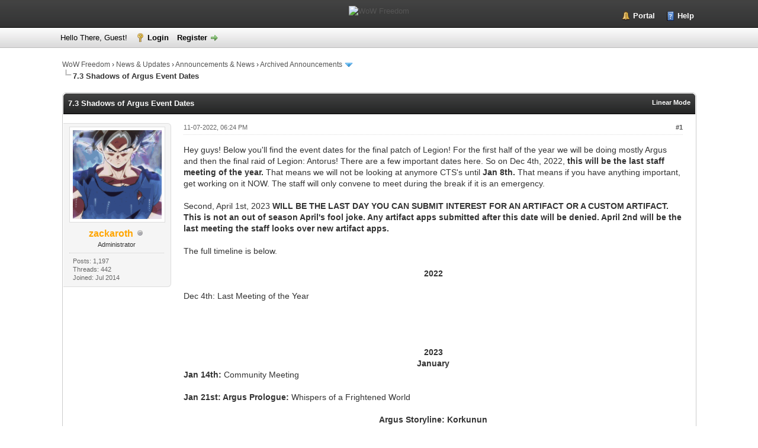

--- FILE ---
content_type: text/html; charset=UTF-8
request_url: https://wowfreedom-rp.com/f/showthread.php?mode=threaded&tid=6607&pid=28185
body_size: 7031
content:
<!DOCTYPE html PUBLIC "-//W3C//DTD XHTML 1.0 Transitional//EN" "http://www.w3.org/TR/xhtml1/DTD/xhtml1-transitional.dtd"><!-- start: showthread -->
<html xml:lang="en" lang="en" xmlns="http://www.w3.org/1999/xhtml">
<head>
<title>7.3 Shadows of Argus Event Dates</title>
<!-- start: headerinclude -->
<link rel="alternate" type="application/rss+xml" title="Latest Threads (RSS 2.0)" href="https://wowfreedom-rp.com/f/syndication.php" />
<link rel="alternate" type="application/atom+xml" title="Latest Threads (Atom 1.0)" href="https://wowfreedom-rp.com/f/syndication.php?type=atom1.0" />
<meta http-equiv="Content-Type" content="text/html; charset=UTF-8" />
<meta http-equiv="Content-Script-Type" content="text/javascript" />
<script type="d421d6953b01b2f7eb7fecc3-text/javascript" src="https://wowfreedom-rp.com/f/jscripts/jquery.js?ver=1823"></script>
<script type="d421d6953b01b2f7eb7fecc3-text/javascript" src="https://wowfreedom-rp.com/f/jscripts/jquery.plugins.min.js?ver=1821"></script>
<script type="d421d6953b01b2f7eb7fecc3-text/javascript" src="https://wowfreedom-rp.com/f/jscripts/general.js?ver=1827"></script>
<script type="d421d6953b01b2f7eb7fecc3-text/javascript">var whTooltips = {colorLinks: true, iconizeLinks: true, renameLinks: true};</script>
<script src="//wow.zamimg.com/widgets/power.js" type="d421d6953b01b2f7eb7fecc3-text/javascript"></script>
<script type="d421d6953b01b2f7eb7fecc3-text/javascript" src="https://cdnjs.cloudflare.com/ajax/libs/buzz/1.2.0/buzz.min.js"></script>

<link type="text/css" rel="stylesheet" href="https://wowfreedom-rp.com/f/cache/themes/theme2/global.min.css?t=1767245388" />
<link type="text/css" rel="stylesheet" href="https://wowfreedom-rp.com/f/cache/themes/theme1/star_ratings.min.css?t=1767245388" />
<link type="text/css" rel="stylesheet" href="https://wowfreedom-rp.com/f/cache/themes/theme1/showthread.min.css?t=1767245388" />
<link type="text/css" rel="stylesheet" href="https://wowfreedom-rp.com/f/cache/themes/theme1/css3.min.css?t=1767245388" />
<link type="text/css" rel="stylesheet" href="https://wowfreedom-rp.com/f/cache/themes/theme2/color_black.min.css?t=1767245388" />

<script type="d421d6953b01b2f7eb7fecc3-text/javascript">
<!--
	lang.unknown_error = "An unknown error has occurred.";
	lang.confirm_title = "Please Confirm";
	lang.expcol_collapse = "[-]";
	lang.expcol_expand = "[+]";
	lang.select2_match = "One result is available, press enter to select it.";
	lang.select2_matches = "{1} results are available, use up and down arrow keys to navigate.";
	lang.select2_nomatches = "No matches found";
	lang.select2_inputtooshort_single = "Please enter one or more character";
	lang.select2_inputtooshort_plural = "Please enter {1} or more characters";
	lang.select2_inputtoolong_single = "Please delete one character";
	lang.select2_inputtoolong_plural = "Please delete {1} characters";
	lang.select2_selectiontoobig_single = "You can only select one item";
	lang.select2_selectiontoobig_plural = "You can only select {1} items";
	lang.select2_loadmore = "Loading more results&hellip;";
	lang.select2_searching = "Searching&hellip;";

	var templates = {
		modal: '<div class=\"modal\">\
	<div style=\"overflow-y: auto; max-height: 400px;\">\
		<table border=\"0\" cellspacing=\"0\" cellpadding=\"5\" class=\"tborder\">\
			<tr>\
				<td class=\"thead\"><strong>__title__</strong></td>\
			</tr>\
			<tr>\
				<td class=\"trow1\">__message__</td>\
			</tr>\
			<tr>\
				<td class=\"tfoot\">\
					<div style=\"text-align: center\" class=\"modal_buttons\">__buttons__</div>\
				</td>\
			</tr>\
		</table>\
	</div>\
</div>',
		modal_button: '<input type=\"submit\" class=\"button\" value=\"__title__\"/>&nbsp;'
	};
	var cookieDomain = ".wowfreedom-rp.com";
	var cookiePath = "/f/";
	var cookiePrefix = "r37ha";
	var cookieSecureFlag = "1";
	var deleteevent_confirm = "Are you sure you want to delete this event?";
	var removeattach_confirm = "Are you sure you want to remove the selected attachment from this post?";
	var loading_text = 'Loading. <br />Please Wait&hellip;';
	var saving_changes = 'Saving changes&hellip;';
	var use_xmlhttprequest = "1";
	var my_post_key = "392c02c44909a4e84a401e5b02f38365";
	var rootpath = "https://wowfreedom-rp.com/f";
	var imagepath = "https://wowfreedom-rp.com/f/images";
  	var yes_confirm = "Yes";
	var no_confirm = "No";
	var MyBBEditor = null;
	var spinner_image = "https://wowfreedom-rp.com/f/images/spinner.gif";
	var spinner = "<img src='" + spinner_image +"' alt='' />";
	var modal_zindex = 9999;
// -->
</script>
<!-- end: headerinclude -->
<script type="d421d6953b01b2f7eb7fecc3-text/javascript">
<!--
	var quickdelete_confirm = "Are you sure you want to delete this post?";
	var quickrestore_confirm = "Are you sure you want to restore this post?";
	var allowEditReason = "1";
	lang.save_changes = "Save Changes";
	lang.cancel_edit = "Cancel Edit";
	lang.quick_edit_update_error = "There was an error editing your reply:";
	lang.quick_reply_post_error = "There was an error posting your reply:";
	lang.quick_delete_error = "There was an error deleting your reply:";
	lang.quick_delete_success = "The post was deleted successfully.";
	lang.quick_delete_thread_success = "The thread was deleted successfully.";
	lang.quick_restore_error = "There was an error restoring your reply:";
	lang.quick_restore_success = "The post was restored successfully.";
	lang.editreason = "Edit Reason";
	lang.post_deleted_error = "You can not perform this action to a deleted post.";
	lang.softdelete_thread = "Soft Delete Thread";
	lang.restore_thread = "Restore Thread";
// -->
</script>
<!-- jeditable (jquery) -->
<script type="d421d6953b01b2f7eb7fecc3-text/javascript" src="https://wowfreedom-rp.com/f/jscripts/report.js?ver=1820"></script>
<script src="https://wowfreedom-rp.com/f/jscripts/jeditable/jeditable.min.js" type="d421d6953b01b2f7eb7fecc3-text/javascript"></script>
<script type="d421d6953b01b2f7eb7fecc3-text/javascript" src="https://wowfreedom-rp.com/f/jscripts/thread.js?ver=1827"></script>
</head>
<body>
	<!-- start: header -->
<div id="container">
		<a name="top" id="top"></a>
		<div id="header">
			<div id="logo">
				<div class="wrapper">
					<a href="https://wowfreedom-rp.com/f/index.php"><img src="https://cdn.discordapp.com/attachments/298535709877469184/1158575182873636925/Freedom_Forum_Banner.png?ex=651cbeb8&is=651b6d38&hm=f2507bdefb9f79c28d8267a3abb518212865fb9d18260ca24accee81e03fb8b0&" alt="WoW Freedom" title="WoW Freedom" /></a>
					<ul class="menu top_links">
						<!-- start: header_menu_portal -->
<li><a href="https://wowfreedom-rp.com/f/portal.php" class="portal">Portal</a></li>
<!-- end: header_menu_portal -->
						
						
						
						<li><a href="https://wowfreedom-rp.com/f/misc.php?action=help" class="help">Help</a></li>
					</ul>
				</div>
			</div>
			<div id="panel">
				<div class="upper">
					<div class="wrapper">
						
						<!-- start: header_welcomeblock_guest -->
						<!-- Continuation of div(class="upper") as opened in the header template -->
						<span class="welcome">Hello There, Guest! <a href="https://wowfreedom-rp.com/f/member.php?action=login" onclick="if (!window.__cfRLUnblockHandlers) return false; $('#quick_login').modal({ fadeDuration: 250, keepelement: true, zIndex: (typeof modal_zindex !== 'undefined' ? modal_zindex : 9999) }); return false;" class="login" data-cf-modified-d421d6953b01b2f7eb7fecc3-="">Login</a> <a href="https://wowfreedom-rp.com/f/member.php?action=register" class="register">Register</a></span>
					</div>
				</div>
				<div class="modal" id="quick_login" style="display: none;">
					<form method="post" action="https://wowfreedom-rp.com/f/member.php">
						<input name="action" type="hidden" value="do_login" />
						<input name="url" type="hidden" value="" />
						<input name="quick_login" type="hidden" value="1" />
						<input name="my_post_key" type="hidden" value="392c02c44909a4e84a401e5b02f38365" />
						<table width="100%" cellspacing="0" cellpadding="5" border="0" class="tborder">
							<tr>
								<td class="thead" colspan="2"><strong>Login</strong></td>
							</tr>
							<!-- start: header_welcomeblock_guest_login_modal -->
<tr>
	<td class="trow1" width="25%"><strong>Username:</strong></td>
	<td class="trow1"><input name="quick_username" id="quick_login_username" type="text" value="" class="textbox initial_focus" /></td>
</tr>
<tr>
	<td class="trow2"><strong>Password:</strong></td>
	<td class="trow2">
		<input name="quick_password" id="quick_login_password" type="password" value="" class="textbox" /><br />
		<a href="https://wowfreedom-rp.com/f/member.php?action=lostpw" class="lost_password">Lost Password?</a>
	</td>
</tr>
<tr>
	<td class="trow1">&nbsp;</td>
	<td class="trow1 remember_me">
		<input name="quick_remember" id="quick_login_remember" type="checkbox" value="yes" class="checkbox" checked="checked" />
		<label for="quick_login_remember">Remember me</label>
	</td>
</tr>
<tr>
	<td class="trow2" colspan="2">
		<div align="center"><input name="submit" type="submit" class="button" value="Login" /></div>
	</td>
</tr>
<!-- end: header_welcomeblock_guest_login_modal -->
						</table>
					</form>
				</div>
				<script type="d421d6953b01b2f7eb7fecc3-text/javascript">
					$("#quick_login input[name='url']").val($(location).attr('href'));
				</script>
<!-- end: header_welcomeblock_guest -->
					<!-- </div> in header_welcomeblock_member and header_welcomeblock_guest -->
				<!-- </div> in header_welcomeblock_member and header_welcomeblock_guest -->
			</div>
		</div>
		<div id="content">
			<div class="wrapper">
				
				
				
				
				
				
				
				<!-- start: nav -->

<div class="navigation">
<!-- start: nav_bit -->
<a href="https://wowfreedom-rp.com/f/index.php">WoW Freedom</a><!-- start: nav_sep -->
&rsaquo;
<!-- end: nav_sep -->
<!-- end: nav_bit --><!-- start: nav_bit -->
<a href="forumdisplay.php?fid=53">News &amp; Updates</a><!-- start: nav_sep -->
&rsaquo;
<!-- end: nav_sep -->
<!-- end: nav_bit --><!-- start: nav_bit -->
<a href="forumdisplay.php?fid=3">Announcements &amp; News</a><!-- start: nav_sep -->
&rsaquo;
<!-- end: nav_sep -->
<!-- end: nav_bit --><!-- start: nav_bit -->
<a href="forumdisplay.php?fid=4">Archived Announcements</a><!-- start: nav_dropdown -->
 <img src="https://wowfreedom-rp.com/f/images/arrow_down.png" alt="v" title="" class="pagination_breadcrumb_link" id="breadcrumb_multipage" /><!-- start: multipage_breadcrumb -->
<div id="breadcrumb_multipage_popup" class="pagination pagination_breadcrumb" style="display: none;">
<!-- start: multipage_page_link_current -->
 <a href="forumdisplay.php?fid=4" class="pagination_current">1</a>
<!-- end: multipage_page_link_current --><!-- start: multipage_page -->
<a href="forumdisplay.php?fid=4&amp;page=2" class="pagination_page">2</a>
<!-- end: multipage_page --><!-- start: multipage_page -->
<a href="forumdisplay.php?fid=4&amp;page=3" class="pagination_page">3</a>
<!-- end: multipage_page --><!-- start: multipage_nextpage -->
<a href="forumdisplay.php?fid=4&amp;page=2" class="pagination_next">Next &raquo;</a>
<!-- end: multipage_nextpage -->
</div>
<script type="d421d6953b01b2f7eb7fecc3-text/javascript">
// <!--
	if(use_xmlhttprequest == "1")
	{
		$("#breadcrumb_multipage").popupMenu();
	}
// -->
</script>
<!-- end: multipage_breadcrumb -->
<!-- end: nav_dropdown -->
<!-- end: nav_bit --><!-- start: nav_sep_active -->
<br /><img src="https://wowfreedom-rp.com/f/images/nav_bit.png" alt="" />
<!-- end: nav_sep_active --><!-- start: nav_bit_active -->
<span class="active">7.3 Shadows of Argus Event Dates</span>
<!-- end: nav_bit_active -->
</div>
<!-- end: nav -->
				<br />
<!-- end: header -->
	
	
	<div class="float_left">
		
	</div>
	<div class="float_right">
		
	</div>
	
	<table border="0" cellspacing="0" cellpadding="5" class="tborder tfixed clear">
		<tr>
			<td class="thead">
				<div class="float_right">
					<span class="smalltext"><strong><a href="showthread.php?mode=linear&amp;tid=6607&amp;pid=28185#pid28185">Linear Mode</a></strong></span>
				</div>
				<div>
					<strong>7.3 Shadows of Argus Event Dates</strong>
				</div>
			</td>
		</tr>
<tr><td id="posts_container">
	<div id="posts">
		<!-- start: postbit_classic -->

<a name="pid28185" id="pid28185"></a>
<div class="post classic " style="" id="post_28185">
<div class="post_author scaleimages">
	<!-- start: postbit_avatar -->
<div class="author_avatar"><a href="member.php?action=profile&amp;uid=550"><img src="https://i.imgur.com/lmekET9.gif?dateline=1515571335" alt="" width="150" height="150" /></a></div>
<!-- end: postbit_avatar -->
	<div class="author_information">
			<strong><span class="largetext"><a href="https://wowfreedom-rp.com/f/member.php?action=profile&amp;uid=550"><span style="color: #FFA500;"><strong>zackaroth</strong></span></a></span></strong> <!-- start: postbit_offline -->
<img src="https://wowfreedom-rp.com/f/images/buddy_offline.png" title="Offline" alt="Offline" class="buddy_status" />
<!-- end: postbit_offline --><br />
			<span class="smalltext">
				Administrator<br />
				
				
			</span>
	</div>
	<div class="author_statistics">
		<!-- start: postbit_author_user -->

	Posts: 1,197<br />
	Threads: 442<br />
	Joined: Jul 2014
	
<!-- end: postbit_author_user -->
	</div>
</div>
<div class="post_content">
	<div class="post_head">
		<!-- start: postbit_posturl -->
<div class="float_right" style="vertical-align: top">
<strong><a href="showthread.php?tid=6607&amp;pid=28185#pid28185" title="7.3 Shadows of Argus Event Dates">#1</a></strong>

</div>
<!-- end: postbit_posturl -->
		
		<span class="post_date">11-07-2022, 06:24 PM <span class="post_edit" id="edited_by_28185"></span></span>
	
	</div>
	<div class="post_body scaleimages" id="pid_28185">
		Hey guys! Below you'll find the event dates for the final patch of Legion! For the first half of the year we will be doing mostly Argus and then the final raid of Legion: Antorus! There are a few important dates here. So on Dec 4th, 2022, <span style="font-weight: bold;" class="mycode_b">this will be the last staff meeting of the year. </span>That means we will not be looking at anymore CTS's until <span style="font-weight: bold;" class="mycode_b">Jan 8th. </span>That means if you have anything important, get working on it NOW. The staff will only convene to meet during the break if it is an emergency.<br />
<br />
Second, April 1st, 2023 <span style="font-weight: bold;" class="mycode_b">WILL BE THE LAST DAY YOU CAN SUBMIT INTEREST FOR AN ARTIFACT OR A CUSTOM ARTIFACT. This is not an out of season April's fool joke. Any artifact apps submitted after this date will be denied. April 2nd will be the last meeting the staff looks over new artifact apps.</span><br />
<br />
The full timeline is below.<br />
<br />
<div style="text-align: center;" class="mycode_align"><span style="font-weight: bold;" class="mycode_b">2022</span></div>
<br />
Dec 4th: Last Meeting of the Year<br />
<br />
<br />
<br />
<br />
<div style="text-align: center;" class="mycode_align"><span style="font-weight: bold;" class="mycode_b">2023</span></div>
<div style="text-align: center;" class="mycode_align"><span style="font-weight: bold;" class="mycode_b">January</span></div>
<span style="font-weight: bold;" class="mycode_b">Jan 14th:</span> Community Meeting<br />
<br />
<span style="font-weight: bold;" class="mycode_b">Jan 21st: Argus Prologue: </span>Whispers of a Frightened World<br />
<br />
<div style="text-align: center;" class="mycode_align"><span style="font-weight: bold;" class="mycode_b">Argus Storyline: Korkunun</span></div>
<br />
<span style="font-weight: bold;" class="mycode_b">Jan 28th:</span> The Hand of Fate<br />
<br />
<div style="text-align: center;" class="mycode_align"><span style="font-weight: bold;" class="mycode_b">February </span></div>
<br />
<span style="font-weight: bold;" class="mycode_b">Feb 4th: </span>An Offering of Light<br />
<br />
<span style="font-weight: bold;" class="mycode_b">Feb 10th: </span>The Assault Begins(Antoran Wastes intro.)<br />
<br />
<span style="font-weight: bold;" class="mycode_b">Feb 11th</span>: The Speaker Calls<br />
<br />
<br />
<div style="text-align: center;" class="mycode_align"><span style="font-weight: bold;" class="mycode_b">Argus Storyline:Eredath </span></div>
<br />
<span style="font-weight: bold;" class="mycode_b">Feb 18th:</span> A Floating Ruin<br />
<br />
<span style="font-weight: bold;" class="mycode_b">Feb 25th:</span> War of Light and Shadow Part 1<br />
<br />
<div style="text-align: center;" class="mycode_align"><span style="font-weight: bold;" class="mycode_b">March</span></div>
<br />
<span style="font-weight: bold;" class="mycode_b">March 4th:</span> War of Light and Shadow Part 2<br />
<br />
<span style="font-weight: bold;" class="mycode_b">March 11th:</span> <span style="font-weight: bold;" class="mycode_b">Seat of the Triumvirate(Dungeon)</span><br />
<br />
<span style="font-weight: bold;" class="mycode_b">March 12th - March 26th:</span> 2 week Break for Antorus Prep<br />
<br />
<div style="text-align: center;" class="mycode_align"><span style="font-weight: bold;" class="mycode_b">April</span></div>
<br />
<br />
<span style="font-weight: bold;" class="mycode_b">April 1st: Antorus, the Burning Throne:</span> Worldbreaker, Felhounds, High Command<span style="font-weight: bold;" class="mycode_b">(Artifacts Locked off)</span><br />
<br />
<span style="font-weight: bold;" class="mycode_b">April 8th: Antorus:</span> Portal Keeper<br />
<br />
<span style="font-weight: bold;" class="mycode_b">April 15th: Antorus:</span> Eonar<br />
<br />
<span style="font-weight: bold;" class="mycode_b">April 22nd: Antorus:</span> Soul Hunter, Kin’garoth<br />
<br />
<span style="font-weight: bold;" class="mycode_b">April 29th:</span> <span style="font-weight: bold;" class="mycode_b">Antorus:</span> Varimathras, Coven<br />
<br />
<div style="text-align: center;" class="mycode_align"><span style="font-weight: bold;" class="mycode_b">May</span></div>
<br />
<br />
<span style="font-weight: bold;" class="mycode_b">May 5th: Antorus:</span> Aggarmar<br />
<br />
<span style="font-weight: bold;" class="mycode_b">May 6th: Antorus Finale:</span> Argus<br />
<br />
<span style="font-weight: bold;" class="mycode_b">May 7th-May 28th:</span> Break/ End of Legion Party.
	</div>
	
	
	<div class="post_meta" id="post_meta_28185">
		
		<div class="float_right">
			
		</div>
	</div>
	
</div>
<div class="post_controls">
	<div class="postbit_buttons author_buttons float_left">
		
	</div>
	<div class="postbit_buttons post_management_buttons float_right">
		<!-- start: postbit_quote -->
<a href="newreply.php?tid=6607&amp;replyto=28185" title="Quote this message in a reply" class="postbit_quote postbit_mirage"><span>Reply</span></a>
<!-- end: postbit_quote -->
	</div>
</div>
</div>
<!-- end: postbit_classic -->
	</div>
</td></tr>
		<tr>
			<td class="tfoot">
				<!-- start: showthread_search -->
	<div class="float_right">
		<form action="search.php" method="post">
			<input type="hidden" name="action" value="thread" />
			<input type="hidden" name="tid" value="6607" />
			<input type="text" name="keywords" value="Enter Keywords" onfocus="if (!window.__cfRLUnblockHandlers) return false; if(this.value == 'Enter Keywords') { this.value = ''; }" onblur="if (!window.__cfRLUnblockHandlers) return false; if(this.value=='') { this.value='Enter Keywords'; }" class="textbox" size="25" data-cf-modified-d421d6953b01b2f7eb7fecc3-="" />
			<input type="submit" class="button" value="Search Thread" />
		</form>
	</div>
<!-- end: showthread_search -->
				<div>
					<strong>&laquo; <a href="showthread.php?tid=6607&amp;action=nextoldest">Next Oldest</a> | <a href="showthread.php?tid=6607&amp;action=nextnewest">Next Newest</a> &raquo;</strong>
				</div>
			</td>
		</tr>
	</table>
	<div class="float_left">
		
	</div>
	<div style="padding-top: 4px;" class="float_right">
		
	</div>
	<br class="clear" />
	
	<!-- start: showthread_threadedbox -->
<br />
<table border="0" cellspacing="0" cellpadding="5" class="tborder">
<tr>
<td class="thead"><span class="smalltext"><strong>Messages In This Thread</strong></span></td>
</tr>
<tr>
<td class="trow1"><!-- start: showthread_threaded_bitactive -->
<div style="margin-left: 0px;"><strong>7.3 Shadows of Argus Event Dates</strong> <span class="smalltext">- by <a href="https://wowfreedom-rp.com/f/member.php?action=profile&amp;uid=550">zackaroth</a> - 11-07-2022, 06:24 PM</span></div>
<!-- end: showthread_threaded_bitactive --></td>
</tr>
</table>
<!-- end: showthread_threadedbox -->
	
	<br />
	<div class="float_left">
		<ul class="thread_tools">
			<!-- start: showthread_printthread -->
<li class="printable"><a href="printthread.php?tid=6607">View a Printable Version</a></li>
<!-- end: showthread_printthread -->
			
			
			
		</ul>
	</div>

	<div class="float_right" style="text-align: right;">
		
		<!-- start: forumjump_advanced -->
<form action="forumdisplay.php" method="get">
<span class="smalltext"><strong>Forum Jump:</strong></span>
<select name="fid" class="forumjump">
<option value="-4">Private Messages</option>
<option value="-3">User Control Panel</option>
<option value="-5">Who's Online</option>
<option value="-2">Search</option>
<option value="-1">Forum Home</option>
<!-- start: forumjump_bit -->
<option value="53" > News &amp; Updates</option>
<!-- end: forumjump_bit --><!-- start: forumjump_bit -->
<option value="3" >-- Announcements &amp; News</option>
<!-- end: forumjump_bit --><!-- start: forumjump_bit -->
<option value="4" selected="selected">---- Archived Announcements</option>
<!-- end: forumjump_bit --><!-- start: forumjump_bit -->
<option value="5" >-- Development and Staff Updates</option>
<!-- end: forumjump_bit --><!-- start: forumjump_bit -->
<option value="6" >---- Bug Reports</option>
<!-- end: forumjump_bit --><!-- start: forumjump_bit -->
<option value="7" >------ Fixed issues</option>
<!-- end: forumjump_bit --><!-- start: forumjump_bit -->
<option value="8" >---- Suggestions</option>
<!-- end: forumjump_bit --><!-- start: forumjump_bit -->
<option value="55" > WoW Freedom Links</option>
<!-- end: forumjump_bit --><!-- start: forumjump_bit -->
<option value="56" > Social</option>
<!-- end: forumjump_bit --><!-- start: forumjump_bit -->
<option value="18" >-- Introductions</option>
<!-- end: forumjump_bit --><!-- start: forumjump_bit -->
<option value="59" > Technical and Moderation</option>
<!-- end: forumjump_bit --><!-- start: forumjump_bit -->
<option value="52" >-- Help/Support</option>
<!-- end: forumjump_bit -->
</select>
<!-- start: gobutton -->
<input type="submit" class="button" value="Go" />
<!-- end: gobutton -->
</form>
<script type="d421d6953b01b2f7eb7fecc3-text/javascript">
$(".forumjump").on('change', function() {
	var option = $(this).val();

	if(option < 0)
	{
		window.location = 'forumdisplay.php?fid='+option;
	}
	else
	{
		window.location = 'forumdisplay.php?fid='+option;
	}
});
</script>
<!-- end: forumjump_advanced -->
	</div>
	<br class="clear" />
	<!-- start: footer -->

	</div>
</div>
<div id="footer">
	<div class="upper">
		<div class="wrapper">
			
			<!-- start: footer_themeselect -->
<div class="theme">
<form method="POST" action="/f/showthread.php" id="theme_select">
	<input type="hidden" name="mode" value="threaded" />
<input type="hidden" name="tid" value="6607" />
<input type="hidden" name="pid" value="28185" />

	<input type="hidden" name="my_post_key" value="392c02c44909a4e84a401e5b02f38365" />
	<!-- start: footer_themeselector -->
<select name="theme" onchange="if (!window.__cfRLUnblockHandlers) return false; MyBB.changeTheme();" data-cf-modified-d421d6953b01b2f7eb7fecc3-="">
<optgroup label="Quick Theme Select">
<!-- start: usercp_themeselector_option -->
<option value="2">Default</option>
<!-- end: usercp_themeselector_option --><!-- start: usercp_themeselector_option -->
<option value="7">RoundoDarko</option>
<!-- end: usercp_themeselector_option -->
</optgroup>
</select>
<!-- end: footer_themeselector -->
	<!-- start: gobutton -->
<input type="submit" class="button" value="Go" />
<!-- end: gobutton -->
</form>
</div>
<!-- end: footer_themeselect -->
			<ul class="menu bottom_links">
				<!-- start: footer_showteamlink -->
<li><a href="showteam.php">Forum Team</a></li>
<!-- end: footer_showteamlink -->
				<!-- start: footer_contactus -->
<li><a href="https://wowfreedom-rp.com/f/contact.php">Contact Us</a></li>
<!-- end: footer_contactus -->
				<li><a href="https://wowfreedom-rp.com/">WoW Freedom</a></li>
				<li><a href="#top">Return to Top</a></li>
				<li><a href="https://wowfreedom-rp.com/f/archive/index.php/thread-6607.html">Lite (Archive) Mode</a></li>
				<li><a href="https://wowfreedom-rp.com/f/misc.php?action=markread">Mark all forums read</a></li>
				<li><a href="https://wowfreedom-rp.com/f/misc.php?action=syndication">RSS Syndication</a></li>
			</ul>
		</div>
	</div>
	<div class="lower">
		<div class="wrapper">
			<span id="current_time"><strong>Current time:</strong> 01-28-2026, 02:05 PM</span>
			<span id="copyright">
				<!-- MyBB is free software developed and maintained by a volunteer community.
					It would be much appreciated by the MyBB Group if you left the full copyright and "powered by" notice intact,
					to show your support for MyBB.  If you choose to remove or modify the copyright below,
					you may be refused support on the MyBB Community Forums.

					This is free software, support us and we'll support you. -->
				Powered By <a href="https://mybb.com" target="_blank" rel="noopener">MyBB</a>, &copy; 2002-2026 <a href="https://mybb.com" target="_blank" rel="noopener">MyBB Group</a>.
				<!-- End powered by -->
			</span>
		</div>
	</div>
</div>
<!-- The following piece of code allows MyBB to run scheduled tasks. DO NOT REMOVE --><!-- start: task_image -->
<img src="https://wowfreedom-rp.com/f/task.php" width="1" height="1" alt="" />
<!-- end: task_image --><!-- End task image code -->

</div>
<!-- end: footer -->
	<script type="d421d6953b01b2f7eb7fecc3-text/javascript">
		var thread_deleted = "0";
		if(thread_deleted == "1")
		{
			$("#quick_reply_form, .new_reply_button, .thread_tools, .inline_rating").hide();
			$("#moderator_options_selector option.option_mirage").attr("disabled","disabled");
		}
	</script>
<script src="/cdn-cgi/scripts/7d0fa10a/cloudflare-static/rocket-loader.min.js" data-cf-settings="d421d6953b01b2f7eb7fecc3-|49" defer></script><script defer src="https://static.cloudflareinsights.com/beacon.min.js/vcd15cbe7772f49c399c6a5babf22c1241717689176015" integrity="sha512-ZpsOmlRQV6y907TI0dKBHq9Md29nnaEIPlkf84rnaERnq6zvWvPUqr2ft8M1aS28oN72PdrCzSjY4U6VaAw1EQ==" data-cf-beacon='{"version":"2024.11.0","token":"47da9efbfcaf4769b8c7acf210bfe53c","r":1,"server_timing":{"name":{"cfCacheStatus":true,"cfEdge":true,"cfExtPri":true,"cfL4":true,"cfOrigin":true,"cfSpeedBrain":true},"location_startswith":null}}' crossorigin="anonymous"></script>
</body>
</html>
<!-- end: showthread -->

--- FILE ---
content_type: text/css
request_url: https://wowfreedom-rp.com/f/cache/themes/theme2/color_black.min.css?t=1767245388
body_size: 102
content:
a:link,a:visited,a:hover,a:active{color:#555}#logo{background:#202020 url(../../../images/colors/black_header.png) top left repeat-x;border-bottom:1px solid #000}#header ul.menu li a{color:#fff}#panel .upper{background:#dcdbdc url(../../../images/colors/black_tcat.png) repeat-x;color:#000;border-top:1px solid #fff;border-bottom:1px solid #bbb}#panel .upper a:link,#panel .upper a:visited,#panel .upper a:hover,#panel .upper a:active{color:#000}#panel input.textbox{border-color:#ccc}#panel input.button{background:#202121 url(../../../images/colors/black_thead.png) top left repeat-x;color:#fff;border-color:#000}.thead{background:#202121 url(../../../images/colors/black_thead.png) top left repeat-x;border-bottom:1px solid #000}.tcat{background:#dcdbdc url(../../../images/colors/black_tcat.png) repeat-x;color:#000;border-top:1px solid #fff;border-bottom:1px solid #bbb}.tcat a:link,.tcat a:visited,.tcat a:hover,.tcat a:active{color:#000}.thead input.textbox,.thead select{border:1px solid #111}.popup_menu .popup_item:hover{background:#333;color:#fff}.tt-suggestion.tt-is-under-cursor{background-color:#333;color:#fff}.pagination a:hover{background-color:#333;color:#fff;border-color:#000}